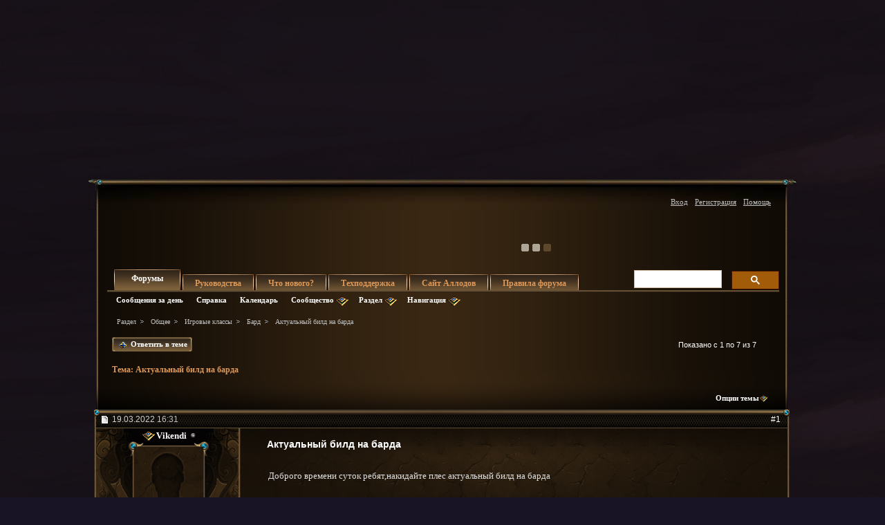

--- FILE ---
content_type: text/html; charset=windows-1251
request_url: https://forum.allods.ru/showthread.php?t=140470&s=b5439b35f31db71c24aa479010c41893?t=140470&s=b5439b35f31db71c24aa479010c41893
body_size: 16320
content:
<!DOCTYPE html>
<html xmlns="http://www.w3.org/1999/xhtml" dir="ltr" lang="ru" id="vbulletin_html">
<head>
	<meta http-equiv="Content-Type" content="text/html; charset=windows-1251" />
<meta id="e_vb_meta_bburl" name="vb_meta_bburl" content="https://forum.allods.ru" />
<base href="https://forum.allods.ru/" /><!--[if IE]></base><![endif]-->
<meta name="generator" content="vBulletin 4.0.0 Release Candidate 4" />
<style>
    html, body, iframe {background-color: transparent}
</style>


    

<!-- Global site tag (gtag.js) - Google Analytics -->
<script>
(function(w,d,s,l,i){w[l]=w[l]||[];w[l].push(
	{'gtm.start': new Date().getTime(),event:'gtm.js'}
);var f=d.getElementsByTagName(s)[0],
	j=d.createElement(s),dl=l!='dataLayer'?'&l='+l:'';j.async=true;j.src=
	'https://www.googletagmanager.com/gtm.js?id='+i+dl;f.parentNode.insertBefore(j,f);
})(window,document,'script','dataLayer','GTM-KBNHV7J');
</script>

<!-- Yandex.Metrika counter -->
<script type="text/javascript" >
   (function(m,e,t,r,i,k,a){m[i]=m[i]||function(){(m[i].a=m[i].a||[]).push(arguments)};
   m[i].l=1*new Date();
   for (var j = 0; j < document.scripts.length; j++) {if (document.scripts[j].src === r) { return; }}
   k=e.createElement(t),a=e.getElementsByTagName(t)[0],k.async=1,k.src=r,a.parentNode.insertBefore(k,a)})
   (window, document, "script", "https://mc.yandex.ru/metrika/tag.js", "ym");

   ym(97354216, "init", {
        clickmap:true,
        trackLinks:true,
        accurateTrackBounce:true
   });
</script>
<noscript><div><img src="https://mc.yandex.ru/watch/97354216" style="position:absolute; left:-9999px;" alt="" /></div></noscript>
<!-- /Yandex.Metrika counter -->

<script type="text/javascript" src="clientscript/yui/yuiloader-dom-event/yuiloader-dom-event.js?v=400rc3"></script>
<script type="text/javascript" src="clientscript/yui/connection/connection-min.js?v=400rc3"></script>
<script type="text/javascript">
    <!--
    var SESSIONURL = "s=942bb3436a78ff46802dbb70a9a77eab&";
    var SECURITYTOKEN = "guest";
    var IMGDIR_MISC = "images/misc";
    var IMGDIR_BUTTON = "images/buttons";
    var vb_disable_ajax = parseInt("0", 10);
    var SIMPLEVERSION = "400rc3";
    var BBURL = "https://forum.allods.ru";
    // -->
</script>
<script type="text/javascript" src="https://forum.allods.ru/clientscript/vbulletin-core.js?v=400rc3"></script>



<link rel="stylesheet" type="text/css" href="clientscript/yui/reset-fonts/reset-fonts.css" />
<link rel="stylesheet" type="text/css" href="css.php?styleid=6&amp;langid=2&amp;d=1733321488&amp;td=ltr&amp;sheet=vbulletin.css,popupmenu.css,vbulletin-chrome.css,components.css,vbulletin-formcontrols.css" />


<!--[if lte IE 7]>
<link rel="stylesheet" type="text/css" href="https://forum.allods.ru/files/css/style4ie.css" />
<![endif]-->

<!--[if lte IE 8]>
<link rel="stylesheet" type="text/css" href="https://forum.allods.ru/files/css/style4ie8.css" />
<![endif]-->


<!--[if IE 6]>
<script type="text/javascript" src="https://forum.allods.ru/files/js/ie6fix.js"></script>
<script type="text/javascript">
    DD_belatedPNG.fix('.png24');
</script>
<![endif]-->

<link rel="stylesheet" type="text/css" href="https://forum.allods.ru/files/css/style60.css" />


<script type="text/javascript" src="https://forum.allods.ru/clientscript/jquery-1.11.1.min.js"></script>
<script type="text/javascript" src="https://forum.allods.ru/clientscript/jquery-migrate-1.2.1.min.js"></script>

<script type="text/javascript" src="https://allods.ru/static/js/slider_script.js"></script>

<script type="text/javascript" src="https://forum.allods.ru/files/js/pref_slider.js"></script>

<script type="text/javascript" src="https://forum.allods.ru/clientscript/bootstrap.min.js"></script>


<script>
	window.__GEMS = {
		"auth": 0,
		"lang": "ru_RU",
		"no_menu": true,
		"client_id": "allods.ru",
		"gc_id" : "0.359",
		"gc_download_url" : "https://static.gc.vkplay.ru/AllodsLoader.exe",
	};
</script>
<script src="/clientscript/client.js"></script>
<script src="/clientscript/client-sezam.js?2"></script>


<script language="javascript">

    ////////////////////////////////////////////////////////////////////////////////////////////////////////////////////////
    // Обработка состояния чекбокса
    function doCheckbox(elem) {
        // Чекбокс должен быть внутри DIV'а и иметь стиль 'boxCheckbox'
        if (elem.className=='boxCheckbox' && elem.parentNode.tagName.toLowerCase()=='div') {
            elem.parentNode.className='box'+(elem.checked?'Checked':'Unchecked');
        }
    }
    // Корректировка стилей под разные браузеры
    var css=document.styleSheets[0];
    try {
        css.addRule('.boxCheckbox', 'filter: progid:DXImageTransform.Microsoft.Alpha(opacity=0);');
    }
    catch(e) {
        //css.insertRule('.boxCheckbox { -moz-opacity: 0; -khtml-opacity: 0; }', css.cssRules.length);
        var stl = document.createElement('style');
        stl.innerHTML = '.boxCheckbox { -moz-opacity: 0; -khtml-opacity: 0; }';
        document.getElementsByTagName('head')[0].appendChild(stl);
    }
    ////////////////////////////////////////////////////////////////////////////////////////////////////////////////////////


    $(document).ready(function(){

        $("div.content, blockquote").each(function () {
            $(this).html($(this).html().replace(/color="rgb/g, 'style="color:rgb'));
        });

        var link;
        var reg = new RegExp("^((http|https)\://[a-zA-Z0-9\-\.]*vk\.[a-zA-Z]{2,3}(:[a-zA-Z0-9]*)?/?([a-zA-Z0-9\-\._\?\,\'/\\\+&amp;%\$#\=~])*)?$", "i");
        $('#view-aboutme dl.stats dd').each(function() {
            if(reg.test($(this).html())){
                link = $(this).html();
                $(this).html('<a href="' + link + '" target="_blank">'+link+'</a>');
            }

        });

    });
</script>
 
	<meta name="keywords" content="билд,классе,смотрел,после,делал,давали,того,пока,разобрался,увидел,своим,между,который,дали,мало,крайне,посмотрел,различий,когда,думать,читать,смотреть,копировать,имеются,любит,барда,версии,обычно,такие,ними,актуальный,пересел,инженера,думают,умений,люди,читают,описания,именно" />
	<meta name="description" content="Доброго времени суток ребят,накидайте плес актуальный билд на барда" />

	<title>Форум - "Аллоды Онлайн" -  Актуальный билд на барда</title>

	
	<script type="text/javascript" src="clientscript/vbulletin_textedit.js?v=400rc3"></script>
	<script type="text/javascript" src="clientscript/vbulletin_post_loader.js?v=400rc3"></script>
	
	
	
	
	
	
		<script type="text/javascript" src="clientscript/vbulletin_lightbox.js?v=400rc3"></script>
	
	<link rel="stylesheet" type="text/css" href="css.php?styleid=6&amp;langid=2&amp;d=1733321488&amp;td=ltr&amp;sheet=postlist.css,showthread.css,postbit.css,attachment.css,vbulletin-formcontrols.css,editor.css,bbcode.css,lightbox.css" />

</head>

<body>

<div class="bodywrap">

    <div class="layout_repeater">
        <a href="/" name="top"></a>
        <div class="layout">
            <div class="layout_bottom png24"></div>

            <div class="above_body">
                <div id="header" class="floatcontainer doc_header">
                     
                    
                    <a href="https://allods.ru" class="logo"></a>

                    <div id="slider"><!-- BANNERS search string: 321321 -->

                        <a href="https://allods.ru/subscribe.php" class="banner"><img src="//forum.allods.ru/static/img/banners/Forum_Subscription_New.gif"></a><a href="https://allods.ru/referpage.php" class="banner"><img src="//forum.allods.ru/static/img/banners/Forum_Referral_2015.gif"></a><a href="https://allods.ru/news.php?article=8623" class="banner"><img src="//forum.allods.ru/static/img/banners/Forum_Discord.gif"></a>

                    </div>

                    <div id="toplinks" class="toplinks">
                        
                            <ul class="nouser">

<li><a href="https://allods.ru/redirect.php?auth_redirect=http://forum.allods.ru/showthread.php?t=140470&amp;?t=140470&amp;" class="js-auth-sezam">Вход</a></li>

                                
                                    <li><a href="https://allods.ru/account.php" rel="nofollow">Регистрация</a></li>
                                
                                <li><a rel="help" href="faq.php?s=942bb3436a78ff46802dbb70a9a77eab">Помощь</a></li>
                            </ul>

            
        </div>
        <div class="ad_global_header">
             
             
        </div>
        <hr />
         
    </div> 
<div id="navbar" class="navbar">

	<ul id="navtabs" class="navtabs floatcontainer">
		
		
			<li class="selected"><span><a class="navtab" href="index.php?s=942bb3436a78ff46802dbb70a9a77eab">Форумы</a></span>
				<ul class="floatcontainer">
					
					
						
						<li><a href="search.php?s=942bb3436a78ff46802dbb70a9a77eab&amp;do=getdaily&amp;contenttype=vBForum_Post">Сообщения за день</a></li>
						
					
					
					
					
					<li><a rel="help" href="faq.php?s=942bb3436a78ff46802dbb70a9a77eab">Справка</a></li>
					
					<li><a href="calendar.php?s=942bb3436a78ff46802dbb70a9a77eab">Календарь</a></li>
					

					<li class="popupmenu">
						<a href="javascript://" class="popupctrl png24">Сообщество</a>
						<ul class="popupbody popuphover">
							
							
							
							
							
							
						</ul>
					</li>
					
					<li class="popupmenu">
						<a href="javascript://" class="popupctrl png24">Раздел</a>
						<ul class="popupbody popuphover">
							<li>
								<a href="forumdisplay.php?s=942bb3436a78ff46802dbb70a9a77eab&amp;do=markread">Все разделы прочитаны</a>
							</li>
                                                        
						</ul>
					</li>
					<li class="popupmenu">
						<a href="javascript://" class="popupctrl png24">Навигация</a>
						<ul class="popupbody popuphover">
							
							
							<li><a href="showgroups.php?s=942bb3436a78ff46802dbb70a9a77eab" rel="nofollow">
		
			Руководство форума
		
	</a></li>
							
							
							
							
							
							
						</ul>
					</li>
					
				</ul>

			</li>
		
		
		
			<li><span><a class="navtab" href="/showthread.php?t=47788">Руководства</a></span></li>
		
		
			<li><span><a class="navtab" href="search.php?s=942bb3436a78ff46802dbb70a9a77eab&amp;do=getdaily&amp;contenttype=vBForum_Post">Что нового?</a></span></li>
		
		
		<li><span><a class="navtab" href="https://support.astrum.top/ao_ru">Техподдержка</a></span></li>
		<li><span><a class="navtab" href="https://allods.ru">Сайт Аллодов</a></span></li>

		
			<li><span><a class="navtab" href="/faq.php?faq=vb_faq">Правила форума</a></span></li>
		
	</ul>

	
	<div id="globalsearch" class="globalsearch">

<!-- <script>
  (function() {
    var cx = '015027869693654081239:e01iz7jmvh0';
    var gcse = document.createElement('script');
    gcse.type = 'text/javascript';
    gcse.async = true;
    gcse.src = 'https://cse.google.com/cse.js?cx=' + cx;
    var s = document.getElementsByTagName('script')[0];
    s.parentNode.insertBefore(gcse, s);
  })();
</script>
<gcse:search></gcse:search> -->
<script async src="https://cse.google.com/cse.js?cx=072b45830c0124163">
</script>
<div class="gcse-search"></div>

		<!--<form action="search.php?do=process" method="post" id="navbar_search" class="navbar_search">
			<input type="hidden" name="s" value="s=942bb3436a78ff46802dbb70a9a77eab&amp;" />
			<input type="hidden" name="securitytoken" value="guest" />
			<input type="hidden" name="do" value="process" />





<span class="textboxcontainer popupmenu">
				<span class="popupctrl1"><input type="text" value="" name="query" class="textbox" tabindex="99"/></span>
				<ul id="navbar_search_options" class="popupbody popuphover">
					<li>
						<label for="cb_navsearch_titleonly"><input id="cb_navsearch_titleonly" type="checkbox" name="titleonly" value="1" /> Искать только в заголовках</label>
					</li>
					<li>
						<label for="cb_navsearch_showposts"><input id="cb_navsearch_showposts" type="checkbox" name="showposts" value="1"  checked />Результаты в виде сообщений</label>
					</li>
				</ul>
			</span>







			<span class="buttoncontainer"><span><input type="image" class="searchbutton" src="/files/images/global_search.gif" name="submit" onclick="document.getElementById('navbar_search').submit;" /></span></span>
		</form>
		<ul class="navbar_advanced_search">
			<li><a href="search.php?s=942bb3436a78ff46802dbb70a9a77eab">Расширенный поиск</a></li>
		</ul>-->
	</div>
	
</div>
</div><!-- closing div for above_body -->

<div class="body_wrapper">
<div id="breadcrumb" class="breadcrumb">
	<ul class="floatcontainer">
		<li class="navbithome"><a href="index.php?s=942bb3436a78ff46802dbb70a9a77eab" ></a></li>

		
	<li class="navbit"><a href="index.php?s=942bb3436a78ff46802dbb70a9a77eab">Раздел</a></li>
 
	<li class="navbit"><a href="forumdisplay.php?f=648&amp;s=942bb3436a78ff46802dbb70a9a77eab">Общее</a></li>
 
	<li class="navbit"><a href="forumdisplay.php?f=183&amp;s=942bb3436a78ff46802dbb70a9a77eab">Игровые классы</a></li>
 
	<li class="navbit"><a href="forumdisplay.php?f=387&amp;s=942bb3436a78ff46802dbb70a9a77eab">Бард</a></li>
 
		
	<li class="navbit lastnavbit"><span> Актуальный билд на барда</span></li>
 
	</ul>
	<hr />
</div>

 
 


	<form action="profile.php?do=dismissnotice" method="post" id="notices" class="notices">
		<input type="hidden" name="do" value="dismissnotice" />
		<input type="hidden" name="s" value="s=942bb3436a78ff46802dbb70a9a77eab&amp;" />
		<input type="hidden" name="securitytoken" value="guest" />
		<input type="hidden" id="dismiss_notice_hidden" name="dismiss_noticeid" value="" />
		<input type="hidden" name="url" value="" />
		
<!--
<ol>
			<li class="restore" id="navbar_notice_10">
	
	<center><span style='font-weight:bold;color:red'><a href="http://forum.allods.ru/faq.php?faq=vb_faq#faq_forum_regulations">Правила форума</a></span></center>
</li> <li class="restore" id="navbar_notice_3">
	
	<center>После регистрации рекомендуется ознакомиться с Правилами форума и прочитать уже существующие темы.<br>
Для того, чтобы создать тему необходимо иметь 20 сообщений на счетчике.<br>
Не рекомендуется флудить и оффтопить для "накрутки" счетчика - это чревато временным отлучением от форума.</center>
</li> <li class="restore" id="navbar_notice_25">
	
	Если это ваш первый визит, рекомендуем почитать <a href="faq.php?s=942bb3436a78ff46802dbb70a9a77eab&amp;" target="_blank"><strong>справку</strong></a> по форуму.
Для размещения своих сообщений необходимо <a href="register.php?s=942bb3436a78ff46802dbb70a9a77eab&amp;" rel="nofollow"  target="_blank"><strong>зарегистрироваться</strong></a>.
Для просмотра сообщений выберите раздел.
</li> 
		</ol>-->
	</form>
 



	<div id="above_postlist" class="above_postlist">
		
			<a href="newreply.php?s=942bb3436a78ff46802dbb70a9a77eab&amp;p=7529279&amp;noquote=1" 
class="newcontent_textcontrol" id="newreplylink_top"><em></em><span>&nbsp;&nbsp;&nbsp;&nbsp;</span> Ответить в теме</a>
			<img style="display:none" id="progress_newreplylink_top" src="images/misc/progress.gif"  alt="" />
		

		<div id="pagination_top" class="pagination_top">
		
			<div id="postpagestats_above" class="postpagestats">
				Показано с 1 по 7 из 7
			</div>
		</div>
	</div>
<div id="pagetitle" class="pagetitle">
	<h1>Тема: <span class="threadtitle"><a href="showthread.php?t=140470&amp;?t=140470&amp;" title="Перезагрузить страницу">Актуальный билд на барда</a></span></h1>
</div>
	<div id="thread_controls" class="thread_controls">
		<div>
		<ul id="postlist_popups" class="postlist_popups popupgroup">
<li class="popupmenu"><h6><a style='color:#FF671C; font-weight:bold; line-height:16px; padding-right:15px;' href="javascript:;"></a></h6></li>
			
			<li class="popupmenu nohovermenu" id="threadtools">
				<h6><a class="popupctrl" href="javascript://">Опции темы</a></h6>
				<ul class="popupbody popuphover">
					<li><a href="printthread.php?s=942bb3436a78ff46802dbb70a9a77eab&amp;t=140470&amp;pp=40&amp;page=1" accesskey="3" 
						rel="nofollow">Версия для печати</a></li>
					<li><a href="sendmessage.php?s=942bb3436a78ff46802dbb70a9a77eab&amp;do=sendtofriend&amp;t=140470"
						rel="nofollow">Отправить по электронной почте</a></li>
					<li>
						
							<a href="subscription.php?s=942bb3436a78ff46802dbb70a9a77eab&amp;do=addsubscription&amp;t=140470" 
								rel="nofollow">Подписаться на эту тему</a>
											
					</li>
					
				</ul>
			</li>

			

			

			

			

			
		</ul>
		</div>
	</div>

<div id="postlist" class="postlist">
        <div class="top_shadow"></div>

	

	
		<ol id="posts" class="posts" start="1">
			
<li class="postbitlegacy postbitim" id="post_7514224">

<!-- see bottom of postbit.css for .userinfo .popupmenu styles -->
<div class="posthead">
    <label for="post_imod_checkbox_7514224">
			<span class="postdate old">
				
                    <span class="date">19.03.2022&nbsp;<span class="time">16:31</span></span>
                
			</span>
    </label>
		<span class="nodecontrols">
		
            <a name="post7514224" href="showthread.php?t=140470&amp;s=942bb3436a78ff46802dbb70a9a77eab&amp;p=7514224&amp;viewfull=1#post7514224" class="postcounter">#1</a>
        
		
		</span>
</div>
<div class="postdetails">
<div class="postdetails_top">
    <div class="userinfo">
        <div class="username_container">
            
                <div class="popupmenu memberaction">
	<a class="username offline popupctrl" href="member.php?u=1316276&amp;s=942bb3436a78ff46802dbb70a9a77eab" title="Vikendi сейчас offline."><strong>Vikendi</strong></a>
	<ul class="popupbody popuphover memberaction_body">
		<li class="left">
			<a href="member.php?u=1316276&amp;s=942bb3436a78ff46802dbb70a9a77eab">
				<img src="images/site_icons/profile.png" alt="" />
				Просмотр профиля
			</a>
		</li>
		
		<li class="right">
			<a href="search.php?s=942bb3436a78ff46802dbb70a9a77eab&amp;do=finduser&amp;userid=1316276&amp;contenttype=vBForum_Post&amp;showposts=1" rel='nofollow'>
				<img src="images/site_icons/forum.png" alt="" />
				Посты на форуме
			</a>
		</li>
		
		
		<li class="left">
			<a href="private.php?s=942bb3436a78ff46802dbb70a9a77eab&amp;do=newpm&amp;u=1316276" rel='nofollow'>
				<img src="images/site_icons/message.png" alt="" />
				Личное сообщение
			</a>
		</li>
		

		
		
		

		

		

		
		
	</ul>
</div>
 
                <img class="inlineimg onlinestatus" src="images/statusicon/user-offline.png" alt="Vikendi вне форума" border="0" />

 
                
        </div>

        <div class="sub_post_avatar">
            
                <a class="postuseravatar" href="member.php?u=1316276&amp;s=942bb3436a78ff46802dbb70a9a77eab" title="Vikendi вне форума">
                    <img src="images/misc/unknown.gif" alt="Аватар для Vikendi" />
                </a>
            
        </div>



<span class="usertitle">
				Бродяга
			</span>
        
        
        
            <span class="postbit_reputation" id="repdisplay_7514224_1316276"><img class="repimg" src="images/reputation/reputation_pos.png" alt="Vikendi печально известен в этих местах" /> </span>
        


        
            <hr />
            <dl class="userinfo_extra">
                <dt>Регистрация</dt> <dd>14.03.2022</dd>
                
                
                <dt>Сообщений</dt> <dd>1</dd>
                
            </dl>
            
                <dl class="user_rep">
                    
                    
                        
                            <dt>Репутация</dt>
                            <dd id="reppower_7514224_1316276">10</dd>
                        
                    
                </dl>
            
            
            <div class="imlinks">
                     
            </div>
        
    </div>

    <style type="text/css">

        .layout .postbitlegacy .postbody.bluepost {
            padding-top:16px;
        }

        .layout .postbitlegacy .postbody.bluepost .postrow {
            background:url(/files/images/a_middle.png) repeat-y 0 0;
            margin:40px 16px 40px 26px;
            padding:0;
            position:relative;
        }

        .layout .postbitlegacy .postbody.bluepost .postrow .tp{
            background:url(/files/images/a_top.png) no-repeat 0 0;
            height:62px;
            position:absolute;
            top:-45px;
            width:100%
        }

        .layout .postbitlegacy .postbody.bluepost .postrow .btm{
            background:url(/files/images/a_bottom.png) no-repeat -1px 0;
            height:61px;
            position:absolute;
            bottom:-30px;
            width:100%
        }

        .layout .postbitlegacy .postbody.bluepost .postrow .content {
            padding-top:10px;
            padding-bottom:31px;
            padding-left:20px;
            color:#5F0710;
        }

        .layout .postbitlegacy .postbody.bluepost .title.icon,
        .layout .postbitlegacy .postbody.bluepost .title  {
            color:#bf0000;
        }

        .layout .postbitlegacy .postbody.bluepost .postrow .content .bbcode_quote .quote_container {
            color:#ccc;
        }

        .layout .postbitlegacy .postbody.bluepost .postrow a {
            color:#355Cb0;
        }

        .layout .postbitlegacy .postbody.bluepost .postrow a:hover {
            color:#456Cс0;
        }


    </style>


    <div class="postbody">
    <div class="postrow">

    

    
        <h2 class="title icon icon0">
            Актуальный билд на барда
        </h2>
    
    
         
         
    
    
    <div class="content">
    <div id="post_message_7514224">
        <blockquote class="postcontent restore ">

            Доброго времени суток ребят,накидайте плес актуальный билд на барда

        </blockquote>
    </div>

    
</div>




</div>


<div class="cleardiv"></div>
</div>
</div>
<div class="postfoot">
    <!-- <div class="postfoot_container"> -->
    <div class="textcontrols">
				<span class="postcontrols">
					<img style="display:none" id="progress_7514224" src="images/misc/progress.gif" alt="" />
					
					
					
                        <a id="qrwq_7514224" class="newreply" href="newreply.php?s=942bb3436a78ff46802dbb70a9a77eab&amp;do=newreply&amp;p=7514224" rel="nofollow"><span class="right_but"><em></em><!--<img id="quoteimg_7514224" src="images/buttons/trans_40b.png" alt="Ответить с цитированием" />--> Ответить с цитированием</span></a>

                    
					
				</span>
				<span class="postlinking">
					
                        
                    

					
					
					

					
					

					
					
					
					
					
				</span>
        <!-- </div> -->
    </div>
</div>
</div>

<hr />
</li>

   
<li class="postbitlegacy postbitim" id="post_7519264">

<!-- see bottom of postbit.css for .userinfo .popupmenu styles -->
<div class="posthead">
    <label for="post_imod_checkbox_7519264">
			<span class="postdate old">
				
                    <span class="date">05.04.2022&nbsp;<span class="time">00:58</span></span>
                
			</span>
    </label>
		<span class="nodecontrols">
		
            <a name="post7519264" href="showthread.php?t=140470&amp;s=942bb3436a78ff46802dbb70a9a77eab&amp;p=7519264&amp;viewfull=1#post7519264" class="postcounter">#2</a>
        
		
		</span>
</div>
<div class="postdetails">
<div class="postdetails_top">
    <div class="userinfo">
        <div class="username_container">
            
                <div class="popupmenu memberaction">
	<a class="username offline popupctrl" href="member.php?u=719742&amp;s=942bb3436a78ff46802dbb70a9a77eab" title="KENL7 сейчас offline."><strong>KENL7</strong></a>
	<ul class="popupbody popuphover memberaction_body">
		<li class="left">
			<a href="member.php?u=719742&amp;s=942bb3436a78ff46802dbb70a9a77eab">
				<img src="images/site_icons/profile.png" alt="" />
				Просмотр профиля
			</a>
		</li>
		
		<li class="right">
			<a href="search.php?s=942bb3436a78ff46802dbb70a9a77eab&amp;do=finduser&amp;userid=719742&amp;contenttype=vBForum_Post&amp;showposts=1" rel='nofollow'>
				<img src="images/site_icons/forum.png" alt="" />
				Посты на форуме
			</a>
		</li>
		
		
		<li class="left">
			<a href="private.php?s=942bb3436a78ff46802dbb70a9a77eab&amp;do=newpm&amp;u=719742" rel='nofollow'>
				<img src="images/site_icons/message.png" alt="" />
				Личное сообщение
			</a>
		</li>
		

		
		
		

		

		

		
		
	</ul>
</div>
 
                <img class="inlineimg onlinestatus" src="images/statusicon/user-offline.png" alt="KENL7 вне форума" border="0" />

 
                
        </div>

        <div class="sub_post_avatar">
            
                <a class="postuseravatar" href="member.php?u=719742&amp;s=942bb3436a78ff46802dbb70a9a77eab" title="KENL7 вне форума">
                    <img src="images/misc/unknown.gif" alt="Аватар для KENL7" />
                </a>
            
        </div>



<span class="usertitle">
				Бродяга
			</span>
        
        
        
            <span class="postbit_reputation" id="repdisplay_7519264_719742"><img class="repimg" src="images/reputation/reputation_pos.png" alt="KENL7 на пути к лучшему" /> </span>
        


        
            <hr />
            <dl class="userinfo_extra">
                <dt>Регистрация</dt> <dd>17.12.2013</dd>
                
                
                <dt>Сообщений</dt> <dd>3</dd>
                
            </dl>
            
                <dl class="user_rep">
                    
                    
                        
                            <dt>Репутация</dt>
                            <dd id="reppower_7519264_719742">10</dd>
                        
                    
                </dl>
            
            
            <div class="imlinks">
                     
            </div>
        
    </div>

    <style type="text/css">

        .layout .postbitlegacy .postbody.bluepost {
            padding-top:16px;
        }

        .layout .postbitlegacy .postbody.bluepost .postrow {
            background:url(/files/images/a_middle.png) repeat-y 0 0;
            margin:40px 16px 40px 26px;
            padding:0;
            position:relative;
        }

        .layout .postbitlegacy .postbody.bluepost .postrow .tp{
            background:url(/files/images/a_top.png) no-repeat 0 0;
            height:62px;
            position:absolute;
            top:-45px;
            width:100%
        }

        .layout .postbitlegacy .postbody.bluepost .postrow .btm{
            background:url(/files/images/a_bottom.png) no-repeat -1px 0;
            height:61px;
            position:absolute;
            bottom:-30px;
            width:100%
        }

        .layout .postbitlegacy .postbody.bluepost .postrow .content {
            padding-top:10px;
            padding-bottom:31px;
            padding-left:20px;
            color:#5F0710;
        }

        .layout .postbitlegacy .postbody.bluepost .title.icon,
        .layout .postbitlegacy .postbody.bluepost .title  {
            color:#bf0000;
        }

        .layout .postbitlegacy .postbody.bluepost .postrow .content .bbcode_quote .quote_container {
            color:#ccc;
        }

        .layout .postbitlegacy .postbody.bluepost .postrow a {
            color:#355Cb0;
        }

        .layout .postbitlegacy .postbody.bluepost .postrow a:hover {
            color:#456Cс0;
        }


    </style>


    <div class="postbody">
    <div class="postrow">

    

    
    
    
    <div class="content">
    <div id="post_message_7519264">
        <blockquote class="postcontent restore ">

            Тоже хотелось бы увидеть

        </blockquote>
    </div>

    
</div>




</div>


<div class="cleardiv"></div>
</div>
</div>
<div class="postfoot">
    <!-- <div class="postfoot_container"> -->
    <div class="textcontrols">
				<span class="postcontrols">
					<img style="display:none" id="progress_7519264" src="images/misc/progress.gif" alt="" />
					
					
					
                        <a id="qrwq_7519264" class="newreply" href="newreply.php?s=942bb3436a78ff46802dbb70a9a77eab&amp;do=newreply&amp;p=7519264" rel="nofollow"><span class="right_but"><em></em><!--<img id="quoteimg_7519264" src="images/buttons/trans_40b.png" alt="Ответить с цитированием" />--> Ответить с цитированием</span></a>

                    
					
				</span>
				<span class="postlinking">
					
                        
                    

					
					
					

					
					

					
					
					
					
					
				</span>
        <!-- </div> -->
    </div>
</div>
</div>

<hr />
</li>

  
<li class="postbitlegacy postbitim" id="post_7527907">

<!-- see bottom of postbit.css for .userinfo .popupmenu styles -->
<div class="posthead">
    <label for="post_imod_checkbox_7527907">
			<span class="postdate old">
				
                    <span class="date">27.04.2022&nbsp;<span class="time">09:32</span></span>
                
			</span>
    </label>
		<span class="nodecontrols">
		
            <a name="post7527907" href="showthread.php?t=140470&amp;s=942bb3436a78ff46802dbb70a9a77eab&amp;p=7527907&amp;viewfull=1#post7527907" class="postcounter">#3</a>
        
		
		</span>
</div>
<div class="postdetails">
<div class="postdetails_top">
    <div class="userinfo">
        <div class="username_container">
            
                <div class="popupmenu memberaction">
	<a class="username offline popupctrl" href="member.php?u=1303065&amp;s=942bb3436a78ff46802dbb70a9a77eab" title="d_62b99c4701184 сейчас offline."><strong>d_62b99c4701184</strong></a>
	<ul class="popupbody popuphover memberaction_body">
		<li class="left">
			<a href="member.php?u=1303065&amp;s=942bb3436a78ff46802dbb70a9a77eab">
				<img src="images/site_icons/profile.png" alt="" />
				Просмотр профиля
			</a>
		</li>
		
		<li class="right">
			<a href="search.php?s=942bb3436a78ff46802dbb70a9a77eab&amp;do=finduser&amp;userid=1303065&amp;contenttype=vBForum_Post&amp;showposts=1" rel='nofollow'>
				<img src="images/site_icons/forum.png" alt="" />
				Посты на форуме
			</a>
		</li>
		
		
		<li class="left">
			<a href="private.php?s=942bb3436a78ff46802dbb70a9a77eab&amp;do=newpm&amp;u=1303065" rel='nofollow'>
				<img src="images/site_icons/message.png" alt="" />
				Личное сообщение
			</a>
		</li>
		

		
		
		

		

		

		
		
	</ul>
</div>
 
                <img class="inlineimg onlinestatus" src="images/statusicon/user-offline.png" alt="d_62b99c4701184 вне форума" border="0" />

 
                
        </div>

        <div class="sub_post_avatar">
            
                <a class="postuseravatar" href="member.php?u=1303065&amp;s=942bb3436a78ff46802dbb70a9a77eab" title="d_62b99c4701184 вне форума">
                    <img src="images/misc/unknown.gif" alt="Аватар для d_62b99c4701184" />
                </a>
            
        </div>



<span class="usertitle">
				
			</span>
        
        
        
            <span class="postbit_reputation" id="repdisplay_7527907_1303065"><img class="repimg" src="images/reputation/reputation_pos.png" alt="d_62b99c4701184 на пути к лучшему" /> </span>
        


        
            <hr />
            <dl class="userinfo_extra">
                <dt>Регистрация</dt> <dd>15.03.2022</dd>
                
                
                <dt>Сообщений</dt> <dd>47</dd>
                
            </dl>
            
                <dl class="user_rep">
                    
                    
                        
                            <dt>Репутация</dt>
                            <dd id="reppower_7527907_1303065">36</dd>
                        
                    
                </dl>
            
            
            <div class="imlinks">
                     
            </div>
        
    </div>

    <style type="text/css">

        .layout .postbitlegacy .postbody.bluepost {
            padding-top:16px;
        }

        .layout .postbitlegacy .postbody.bluepost .postrow {
            background:url(/files/images/a_middle.png) repeat-y 0 0;
            margin:40px 16px 40px 26px;
            padding:0;
            position:relative;
        }

        .layout .postbitlegacy .postbody.bluepost .postrow .tp{
            background:url(/files/images/a_top.png) no-repeat 0 0;
            height:62px;
            position:absolute;
            top:-45px;
            width:100%
        }

        .layout .postbitlegacy .postbody.bluepost .postrow .btm{
            background:url(/files/images/a_bottom.png) no-repeat -1px 0;
            height:61px;
            position:absolute;
            bottom:-30px;
            width:100%
        }

        .layout .postbitlegacy .postbody.bluepost .postrow .content {
            padding-top:10px;
            padding-bottom:31px;
            padding-left:20px;
            color:#5F0710;
        }

        .layout .postbitlegacy .postbody.bluepost .title.icon,
        .layout .postbitlegacy .postbody.bluepost .title  {
            color:#bf0000;
        }

        .layout .postbitlegacy .postbody.bluepost .postrow .content .bbcode_quote .quote_container {
            color:#ccc;
        }

        .layout .postbitlegacy .postbody.bluepost .postrow a {
            color:#355Cb0;
        }

        .layout .postbitlegacy .postbody.bluepost .postrow a:hover {
            color:#456Cс0;
        }


    </style>


    <div class="postbody">
    <div class="postrow">

    

    
    
    
    <div class="content">
    <div id="post_message_7527907">
        <blockquote class="postcontent restore ">

            Наверное класс настолько сложен и неактуален, что никто не хочет писать гайд.

        </blockquote>
    </div>

    
</div>




</div>


<div class="cleardiv"></div>
</div>
</div>
<div class="postfoot">
    <!-- <div class="postfoot_container"> -->
    <div class="textcontrols">
				<span class="postcontrols">
					<img style="display:none" id="progress_7527907" src="images/misc/progress.gif" alt="" />
					
					
					
                        <a id="qrwq_7527907" class="newreply" href="newreply.php?s=942bb3436a78ff46802dbb70a9a77eab&amp;do=newreply&amp;p=7527907" rel="nofollow"><span class="right_but"><em></em><!--<img id="quoteimg_7527907" src="images/buttons/trans_40b.png" alt="Ответить с цитированием" />--> Ответить с цитированием</span></a>

                    
					
				</span>
				<span class="postlinking">
					
                        
                    

					
					
					

					
					

					
					
					
					
					
				</span>
        <!-- </div> -->
    </div>
</div>
</div>

<hr />
</li>

  
<li class="postbitlegacy postbitim" id="post_7529155">

<!-- see bottom of postbit.css for .userinfo .popupmenu styles -->
<div class="posthead">
    <label for="post_imod_checkbox_7529155">
			<span class="postdate old">
				
                    <span class="date">30.04.2022&nbsp;<span class="time">10:36</span></span>
                
			</span>
    </label>
		<span class="nodecontrols">
		
            <a name="post7529155" href="showthread.php?t=140470&amp;s=942bb3436a78ff46802dbb70a9a77eab&amp;p=7529155&amp;viewfull=1#post7529155" class="postcounter">#4</a>
        
		
		</span>
</div>
<div class="postdetails">
<div class="postdetails_top">
    <div class="userinfo">
        <div class="username_container">
            
                <div class="popupmenu memberaction">
	<a class="username offline popupctrl" href="member.php?u=547714&amp;s=942bb3436a78ff46802dbb70a9a77eab" title="DeathApostol сейчас offline."><strong>DeathApostol</strong></a>
	<ul class="popupbody popuphover memberaction_body">
		<li class="left">
			<a href="member.php?u=547714&amp;s=942bb3436a78ff46802dbb70a9a77eab">
				<img src="images/site_icons/profile.png" alt="" />
				Просмотр профиля
			</a>
		</li>
		
		<li class="right">
			<a href="search.php?s=942bb3436a78ff46802dbb70a9a77eab&amp;do=finduser&amp;userid=547714&amp;contenttype=vBForum_Post&amp;showposts=1" rel='nofollow'>
				<img src="images/site_icons/forum.png" alt="" />
				Посты на форуме
			</a>
		</li>
		
		
		<li class="left">
			<a href="private.php?s=942bb3436a78ff46802dbb70a9a77eab&amp;do=newpm&amp;u=547714" rel='nofollow'>
				<img src="images/site_icons/message.png" alt="" />
				Личное сообщение
			</a>
		</li>
		

		
		
		

		

		

		
		
	</ul>
</div>
 
                <img class="inlineimg onlinestatus" src="images/statusicon/user-offline.png" alt="DeathApostol вне форума" border="0" />

 
                
        </div>

        <div class="sub_post_avatar">
            

                <a class="postuseravatar" href="member.php?u=547714&amp;s=942bb3436a78ff46802dbb70a9a77eab" title="DeathApostol вне форума">
                    <img src="image.php?s=942bb3436a78ff46802dbb70a9a77eab&amp;u=547714&amp;dateline=1320216350" alt="Аватар для DeathApostol" />
                </a>
                
        </div>



<span class="usertitle">
				Поселенец
			</span>
        
        
        
            <span class="postbit_reputation" id="repdisplay_7529155_547714"><img class="repimg" src="images/reputation/reputation_pos.png" alt="DeathApostol на пути к лучшему" /> </span>
        


        
            <hr />
            <dl class="userinfo_extra">
                <dt>Регистрация</dt> <dd>02.11.2011</dd>
                <dt>Адрес</dt> <dd>На берегу моря</dd>
                
                <dt>Сообщений</dt> <dd>29</dd>
                
            </dl>
            
                <dl class="user_rep">
                    
                    
                        
                            <dt>Репутация</dt>
                            <dd id="reppower_7529155_547714">10</dd>
                        
                    
                </dl>
            
            
            <div class="imlinks">
                     
            </div>
        
    </div>

    <style type="text/css">

        .layout .postbitlegacy .postbody.bluepost {
            padding-top:16px;
        }

        .layout .postbitlegacy .postbody.bluepost .postrow {
            background:url(/files/images/a_middle.png) repeat-y 0 0;
            margin:40px 16px 40px 26px;
            padding:0;
            position:relative;
        }

        .layout .postbitlegacy .postbody.bluepost .postrow .tp{
            background:url(/files/images/a_top.png) no-repeat 0 0;
            height:62px;
            position:absolute;
            top:-45px;
            width:100%
        }

        .layout .postbitlegacy .postbody.bluepost .postrow .btm{
            background:url(/files/images/a_bottom.png) no-repeat -1px 0;
            height:61px;
            position:absolute;
            bottom:-30px;
            width:100%
        }

        .layout .postbitlegacy .postbody.bluepost .postrow .content {
            padding-top:10px;
            padding-bottom:31px;
            padding-left:20px;
            color:#5F0710;
        }

        .layout .postbitlegacy .postbody.bluepost .title.icon,
        .layout .postbitlegacy .postbody.bluepost .title  {
            color:#bf0000;
        }

        .layout .postbitlegacy .postbody.bluepost .postrow .content .bbcode_quote .quote_container {
            color:#ccc;
        }

        .layout .postbitlegacy .postbody.bluepost .postrow a {
            color:#355Cb0;
        }

        .layout .postbitlegacy .postbody.bluepost .postrow a:hover {
            color:#456Cс0;
        }


    </style>


    <div class="postbody">
    <div class="postrow has_after_content">

    

    
    
    
    <div class="content">
    <div id="post_message_7529155">
        <blockquote class="postcontent restore ">

            Гайдов на барда как и на любой другой класс можно найти в ютубе!

        </blockquote>
    </div>

    
</div>




</div>


    <div class="after_content">
        
        
        
            <blockquote class="signature restore"><div class="signaturecontainer"><a href="//allods.ru/static/landing_page3/?source=ub&amp;refid=175539"><img src="//allods.ru/userbar/h/349f83dd959de555b4e6b46e36a0ce60/46486056f876d779eb4382df88406ff7/bar.jpg" width="470" height="80" /></a><a href="//allods.ru/static/landing_page3/?source=ub&amp;refid=175539"><img src="//allods.ru/userbar/h/d636406e681e0809e070b02f70f73d47/f773306660dca664eb4382df88406ff7/bar.jpg" width="470" height="80" /></a><a href="//allods.ru/static/landing_page3/?source=ub&amp;refid=175539"><img src="//allods.ru/userbar/h/18b349595316f966752dcd1468e228aa/ba4aa757ff9393d4f9b2ce817fd26936/bar.jpg" width="470" height="80" /></a><br />
<font color="red">9.9.9\8.9.8 V</font></div></blockquote>
            
        
        
    </div>

<div class="cleardiv"></div>
</div>
</div>
<div class="postfoot">
    <!-- <div class="postfoot_container"> -->
    <div class="textcontrols">
				<span class="postcontrols">
					<img style="display:none" id="progress_7529155" src="images/misc/progress.gif" alt="" />
					
					
					
                        <a id="qrwq_7529155" class="newreply" href="newreply.php?s=942bb3436a78ff46802dbb70a9a77eab&amp;do=newreply&amp;p=7529155" rel="nofollow"><span class="right_but"><em></em><!--<img id="quoteimg_7529155" src="images/buttons/trans_40b.png" alt="Ответить с цитированием" />--> Ответить с цитированием</span></a>

                    
					
				</span>
				<span class="postlinking">
					
                        
                    

					
					
					

					
					

					
					
					
					
					
				</span>
        <!-- </div> -->
    </div>
</div>
</div>

<hr />
</li>

  
<li class="postbitlegacy postbitim" id="post_7529195">

<!-- see bottom of postbit.css for .userinfo .popupmenu styles -->
<div class="posthead">
    <label for="post_imod_checkbox_7529195">
			<span class="postdate old">
				
                    <span class="date">30.04.2022&nbsp;<span class="time">14:30</span></span>
                
			</span>
    </label>
		<span class="nodecontrols">
		
            <a name="post7529195" href="showthread.php?t=140470&amp;s=942bb3436a78ff46802dbb70a9a77eab&amp;p=7529195&amp;viewfull=1#post7529195" class="postcounter">#5</a>
        
		
		</span>
</div>
<div class="postdetails">
<div class="postdetails_top">
    <div class="userinfo">
        <div class="username_container">
            
                <div class="popupmenu memberaction">
	<a class="username offline popupctrl" href="member.php?u=718197&amp;s=942bb3436a78ff46802dbb70a9a77eab" title="Aberon82 сейчас offline."><strong>Aberon82</strong></a>
	<ul class="popupbody popuphover memberaction_body">
		<li class="left">
			<a href="member.php?u=718197&amp;s=942bb3436a78ff46802dbb70a9a77eab">
				<img src="images/site_icons/profile.png" alt="" />
				Просмотр профиля
			</a>
		</li>
		
		<li class="right">
			<a href="search.php?s=942bb3436a78ff46802dbb70a9a77eab&amp;do=finduser&amp;userid=718197&amp;contenttype=vBForum_Post&amp;showposts=1" rel='nofollow'>
				<img src="images/site_icons/forum.png" alt="" />
				Посты на форуме
			</a>
		</li>
		
		
		<li class="left">
			<a href="private.php?s=942bb3436a78ff46802dbb70a9a77eab&amp;do=newpm&amp;u=718197" rel='nofollow'>
				<img src="images/site_icons/message.png" alt="" />
				Личное сообщение
			</a>
		</li>
		

		
		
		

		

		

		
		
	</ul>
</div>
 
                <img class="inlineimg onlinestatus" src="images/statusicon/user-offline.png" alt="Aberon82 вне форума" border="0" />

 
                
        </div>

        <div class="sub_post_avatar">
            
                <a class="postuseravatar" href="member.php?u=718197&amp;s=942bb3436a78ff46802dbb70a9a77eab" title="Aberon82 вне форума">
                    <img src="images/misc/unknown.gif" alt="Аватар для Aberon82" />
                </a>
            
        </div>



<span class="usertitle">
				Генерал
			</span>
        
        
        
            <span class="postbit_reputation" id="repdisplay_7529195_718197"><img class="repimg" src="images/reputation/reputation_pos.png" alt="Aberon82 имеет безупречную репутацию" /> <img class="repimg" src="images/reputation/reputation_pos.png" alt="Aberon82 имеет безупречную репутацию" /> <img class="repimg" src="images/reputation/reputation_pos.png" alt="Aberon82 имеет безупречную репутацию" /> <img class="repimg" src="images/reputation/reputation_pos.png" alt="Aberon82 имеет безупречную репутацию" /> <img class="repimg" src="images/reputation/reputation_pos.png" alt="Aberon82 имеет безупречную репутацию" /> <img class="repimg" src="images/reputation/reputation_highpos.png" alt="Aberon82 имеет безупречную репутацию" /> <img class="repimg" src="images/reputation/reputation_highpos.png" alt="Aberon82 имеет безупречную репутацию" /> <img class="repimg" src="images/reputation/reputation_highpos.png" alt="Aberon82 имеет безупречную репутацию" /> <img class="repimg" src="images/reputation/reputation_highpos.png" alt="Aberon82 имеет безупречную репутацию" /> <img class="repimg" src="images/reputation/reputation_highpos.png" alt="Aberon82 имеет безупречную репутацию" /> <img class="repimg" src="images/reputation/reputation_highpos.png" alt="Aberon82 имеет безупречную репутацию" /> </span>
        


        
            <hr />
            <dl class="userinfo_extra">
                <dt>Регистрация</dt> <dd>12.12.2013</dd>
                
                
                <dt>Сообщений</dt> <dd>3,274</dd>
                
            </dl>
            
                <dl class="user_rep">
                    
                    
                        
                            <dt>Репутация</dt>
                            <dd id="reppower_7529195_718197">26697</dd>
                        
                    
                </dl>
            
            
            <div class="imlinks">
                     
            </div>
        
    </div>

    <style type="text/css">

        .layout .postbitlegacy .postbody.bluepost {
            padding-top:16px;
        }

        .layout .postbitlegacy .postbody.bluepost .postrow {
            background:url(/files/images/a_middle.png) repeat-y 0 0;
            margin:40px 16px 40px 26px;
            padding:0;
            position:relative;
        }

        .layout .postbitlegacy .postbody.bluepost .postrow .tp{
            background:url(/files/images/a_top.png) no-repeat 0 0;
            height:62px;
            position:absolute;
            top:-45px;
            width:100%
        }

        .layout .postbitlegacy .postbody.bluepost .postrow .btm{
            background:url(/files/images/a_bottom.png) no-repeat -1px 0;
            height:61px;
            position:absolute;
            bottom:-30px;
            width:100%
        }

        .layout .postbitlegacy .postbody.bluepost .postrow .content {
            padding-top:10px;
            padding-bottom:31px;
            padding-left:20px;
            color:#5F0710;
        }

        .layout .postbitlegacy .postbody.bluepost .title.icon,
        .layout .postbitlegacy .postbody.bluepost .title  {
            color:#bf0000;
        }

        .layout .postbitlegacy .postbody.bluepost .postrow .content .bbcode_quote .quote_container {
            color:#ccc;
        }

        .layout .postbitlegacy .postbody.bluepost .postrow a {
            color:#355Cb0;
        }

        .layout .postbitlegacy .postbody.bluepost .postrow a:hover {
            color:#456Cс0;
        }


    </style>


    <div class="postbody">
    <div class="postrow has_after_content">

    

    
    
    
    <div class="content">
    <div id="post_message_7529195">
        <blockquote class="postcontent restore ">

            <div class="bbcode_container">
	<div class="bbcode_quote">
		<div class="quote_container">
			<div class="bbcode_quote_container"></div>
			
				<div class="bbcode_postedby">
					<img src="images/misc/quote_icon.png" class="png24" alt="Цитата" /> Сообщение от <strong>DeathApostol</strong>
					<a href="showthread.php?s=942bb3436a78ff46802dbb70a9a77eab&amp;p=7529155&amp;viewfull=1#post7529155" rel="nofollow"><img class="inlineimg" src="images/buttons/viewpost-right.png" alt="Посмотреть сообщение" /></a>
				</div>
				<div class="message">Гайдов на барда как и на любой другой класс можно найти в ютубе!</div>
			
		</div>
	</div>
</div> А версии для тех кто любит читать и думать, а не смотреть и копировать имеются?

        </blockquote>
    </div>

    
</div>




</div>


    <div class="after_content">
        
        
        
            <blockquote class="signature restore"><div class="signaturecontainer"><a href="//allods.ru/static/landing_page3/?source=ub&amp;refid=943238"><img src="//allods.ru/userbar/h/0110b94d26b9e67b2fcf9526b1f1d8ce/c6dc6a94de34419bf9b2ce817fd26936/bar.jpg" width="470" height="80" /></a></div></blockquote>
            
        
        
    </div>

<div class="cleardiv"></div>
</div>
</div>
<div class="postfoot">
    <!-- <div class="postfoot_container"> -->
    <div class="textcontrols">
				<span class="postcontrols">
					<img style="display:none" id="progress_7529195" src="images/misc/progress.gif" alt="" />
					
					
					
                        <a id="qrwq_7529195" class="newreply" href="newreply.php?s=942bb3436a78ff46802dbb70a9a77eab&amp;do=newreply&amp;p=7529195" rel="nofollow"><span class="right_but"><em></em><!--<img id="quoteimg_7529195" src="images/buttons/trans_40b.png" alt="Ответить с цитированием" />--> Ответить с цитированием</span></a>

                    
					
				</span>
				<span class="postlinking">
					
                        
                    

					
					
					

					
					

					
					
					
					
					
				</span>
        <!-- </div> -->
    </div>
</div>
</div>

<hr />
</li>

  
<li class="postbitlegacy postbitim" id="post_7529234">

<!-- see bottom of postbit.css for .userinfo .popupmenu styles -->
<div class="posthead">
    <label for="post_imod_checkbox_7529234">
			<span class="postdate old">
				
                    <span class="date">30.04.2022&nbsp;<span class="time">17:39</span></span>
                
			</span>
    </label>
		<span class="nodecontrols">
		
            <a name="post7529234" href="showthread.php?t=140470&amp;s=942bb3436a78ff46802dbb70a9a77eab&amp;p=7529234&amp;viewfull=1#post7529234" class="postcounter">#6</a>
        
		
		</span>
</div>
<div class="postdetails">
<div class="postdetails_top">
    <div class="userinfo">
        <div class="username_container">
            
                <div class="popupmenu memberaction">
	<a class="username offline popupctrl" href="member.php?u=665208&amp;s=942bb3436a78ff46802dbb70a9a77eab" title="Deadman13 сейчас offline."><strong><font color="#C80000">Deadman13</font></strong></a>
	<ul class="popupbody popuphover memberaction_body">
		<li class="left">
			<a href="member.php?u=665208&amp;s=942bb3436a78ff46802dbb70a9a77eab">
				<img src="images/site_icons/profile.png" alt="" />
				Просмотр профиля
			</a>
		</li>
		
		<li class="right">
			<a href="search.php?s=942bb3436a78ff46802dbb70a9a77eab&amp;do=finduser&amp;userid=665208&amp;contenttype=vBForum_Post&amp;showposts=1" rel='nofollow'>
				<img src="images/site_icons/forum.png" alt="" />
				Посты на форуме
			</a>
		</li>
		
		
		<li class="left">
			<a href="private.php?s=942bb3436a78ff46802dbb70a9a77eab&amp;do=newpm&amp;u=665208" rel='nofollow'>
				<img src="images/site_icons/message.png" alt="" />
				Личное сообщение
			</a>
		</li>
		

		
		
		

		

		

		
		
	</ul>
</div>
 
                <img class="inlineimg onlinestatus" src="images/statusicon/user-offline.png" alt="Deadman13 вне форума" border="0" />

 
                
        </div>

        <div class="sub_post_avatar">
            

                <a class="postuseravatar" href="member.php?u=665208&amp;s=942bb3436a78ff46802dbb70a9a77eab" title="Deadman13 вне форума">
                    <img src="image.php?s=942bb3436a78ff46802dbb70a9a77eab&amp;u=665208&amp;dateline=1366044203" alt="Аватар для Deadman13" />
                </a>
                
        </div>



<span class="usertitle">
				Империя
			</span>
        
            <span class="rank">Доброволец Империи</span>
        
        
        
            <span class="postbit_reputation" id="repdisplay_7529234_665208"><img class="repimg" src="images/reputation/reputation_pos.png" alt="Deadman13 во всем своем великолепии" /> <img class="repimg" src="images/reputation/reputation_pos.png" alt="Deadman13 во всем своем великолепии" /> <img class="repimg" src="images/reputation/reputation_pos.png" alt="Deadman13 во всем своем великолепии" /> <img class="repimg" src="images/reputation/reputation_pos.png" alt="Deadman13 во всем своем великолепии" /> <img class="repimg" src="images/reputation/reputation_pos.png" alt="Deadman13 во всем своем великолепии" /> <img class="repimg" src="images/reputation/reputation_highpos.png" alt="Deadman13 во всем своем великолепии" /> <img class="repimg" src="images/reputation/reputation_highpos.png" alt="Deadman13 во всем своем великолепии" /> </span>
        


        
            <hr />
            <dl class="userinfo_extra">
                <dt>Регистрация</dt> <dd>15.04.2013</dd>
                <dt>Адрес</dt> <dd>Sin City</dd>
                
                <dt>Сообщений</dt> <dd>61</dd>
                
            </dl>
            
                <dl class="user_rep">
                    
                    
                        
                            <dt>Репутация</dt>
                            <dd id="reppower_7529234_665208">769</dd>
                        
                    
                </dl>
            
            
            <div class="imlinks">
                     
            </div>
        
    </div>

    <style type="text/css">

        .layout .postbitlegacy .postbody.bluepost {
            padding-top:16px;
        }

        .layout .postbitlegacy .postbody.bluepost .postrow {
            background:url(/files/images/a_middle.png) repeat-y 0 0;
            margin:40px 16px 40px 26px;
            padding:0;
            position:relative;
        }

        .layout .postbitlegacy .postbody.bluepost .postrow .tp{
            background:url(/files/images/a_top.png) no-repeat 0 0;
            height:62px;
            position:absolute;
            top:-45px;
            width:100%
        }

        .layout .postbitlegacy .postbody.bluepost .postrow .btm{
            background:url(/files/images/a_bottom.png) no-repeat -1px 0;
            height:61px;
            position:absolute;
            bottom:-30px;
            width:100%
        }

        .layout .postbitlegacy .postbody.bluepost .postrow .content {
            padding-top:10px;
            padding-bottom:31px;
            padding-left:20px;
            color:#5F0710;
        }

        .layout .postbitlegacy .postbody.bluepost .title.icon,
        .layout .postbitlegacy .postbody.bluepost .title  {
            color:#bf0000;
        }

        .layout .postbitlegacy .postbody.bluepost .postrow .content .bbcode_quote .quote_container {
            color:#ccc;
        }

        .layout .postbitlegacy .postbody.bluepost .postrow a {
            color:#355Cb0;
        }

        .layout .postbitlegacy .postbody.bluepost .postrow a:hover {
            color:#456Cс0;
        }


    </style>


    <div class="postbody">
    <div class="postrow">

    

    
    
    
    <div class="content">
    <div id="post_message_7529234">
        <blockquote class="postcontent restore ">

            <div class="bbcode_container">
	<div class="bbcode_quote">
		<div class="quote_container">
			<div class="bbcode_quote_container"></div>
			
				<div class="bbcode_postedby">
					<img src="images/misc/quote_icon.png" class="png24" alt="Цитата" /> Сообщение от <strong>Aberon82</strong>
					<a href="showthread.php?s=942bb3436a78ff46802dbb70a9a77eab&amp;p=7529195&amp;viewfull=1#post7529195" rel="nofollow"><img class="inlineimg" src="images/buttons/viewpost-right.png" alt="Посмотреть сообщение" /></a>
				</div>
				<div class="message">А версии для тех кто любит читать и думать, а не смотреть и копировать имеются?</div>
			
		</div>
	</div>
</div> Имеются, заходишь в игру на класс &quot;бард&quot;, открываешь книгу умений и читаешь, потом ещё открываешь странички с вехами и их изучаешь. <br />
Помимо ютуба есть большое кол-во ресурсов по аллодам где есть текстовые гайды на все классы, буквально первые ссылки в поиске, попробуйте.

        </blockquote>
    </div>

    
</div>




</div>


<div class="cleardiv"></div>
</div>
</div>
<div class="postfoot">
    <!-- <div class="postfoot_container"> -->
    <div class="textcontrols">
				<span class="postcontrols">
					<img style="display:none" id="progress_7529234" src="images/misc/progress.gif" alt="" />
					
					
					
                        <a id="qrwq_7529234" class="newreply" href="newreply.php?s=942bb3436a78ff46802dbb70a9a77eab&amp;do=newreply&amp;p=7529234" rel="nofollow"><span class="right_but"><em></em><!--<img id="quoteimg_7529234" src="images/buttons/trans_40b.png" alt="Ответить с цитированием" />--> Ответить с цитированием</span></a>

                    
					
				</span>
				<span class="postlinking">
					
                        
                    

					
					
					

					
					

					
					
					
					
					
				</span>
        <!-- </div> -->
    </div>
</div>
</div>

<hr />
</li>

  
<li class="postbitlegacy postbitim" id="post_7529279">

<!-- see bottom of postbit.css for .userinfo .popupmenu styles -->
<div class="posthead">
    <label for="post_imod_checkbox_7529279">
			<span class="postdate old">
				
                    <span class="date">30.04.2022&nbsp;<span class="time">20:44</span></span>
                
			</span>
    </label>
		<span class="nodecontrols">
		
            <a name="post7529279" href="showthread.php?t=140470&amp;s=942bb3436a78ff46802dbb70a9a77eab&amp;p=7529279&amp;viewfull=1#post7529279" class="postcounter">#7</a>
        
		
		</span>
</div>
<div class="postdetails">
<div class="postdetails_top">
    <div class="userinfo">
        <div class="username_container">
            
                <div class="popupmenu memberaction">
	<a class="username offline popupctrl" href="member.php?u=503610&amp;s=942bb3436a78ff46802dbb70a9a77eab" title="LaNocheOscura сейчас offline."><strong><font color="DarkOrchid">LaNocheOscura</font></strong></a>
	<ul class="popupbody popuphover memberaction_body">
		<li class="left">
			<a href="member.php?u=503610&amp;s=942bb3436a78ff46802dbb70a9a77eab">
				<img src="images/site_icons/profile.png" alt="" />
				Просмотр профиля
			</a>
		</li>
		
		<li class="right">
			<a href="search.php?s=942bb3436a78ff46802dbb70a9a77eab&amp;do=finduser&amp;userid=503610&amp;contenttype=vBForum_Post&amp;showposts=1" rel='nofollow'>
				<img src="images/site_icons/forum.png" alt="" />
				Посты на форуме
			</a>
		</li>
		
		
		<li class="left">
			<a href="private.php?s=942bb3436a78ff46802dbb70a9a77eab&amp;do=newpm&amp;u=503610" rel='nofollow'>
				<img src="images/site_icons/message.png" alt="" />
				Личное сообщение
			</a>
		</li>
		

		
		
		

		

		

		
		
	</ul>
</div>
 
                <img class="inlineimg onlinestatus" src="images/statusicon/user-offline.png" alt="LaNocheOscura вне форума" border="0" />

 
                
        </div>

        <div class="sub_post_avatar">
            

                <a class="postuseravatar" href="member.php?u=503610&amp;s=942bb3436a78ff46802dbb70a9a77eab" title="LaNocheOscura вне форума">
                    <img src="image.php?s=942bb3436a78ff46802dbb70a9a77eab&amp;u=503610&amp;dateline=1549887294" alt="Аватар для LaNocheOscura" />
                </a>
                
        </div>



<span class="usertitle">
				Вольный Аллодер
			</span>
        
        
        
            <span class="postbit_reputation" id="repdisplay_7529279_503610"><img class="repimg" src="images/reputation/reputation_pos.png" alt="LaNocheOscura имеет безупречную репутацию" /> <img class="repimg" src="images/reputation/reputation_pos.png" alt="LaNocheOscura имеет безупречную репутацию" /> <img class="repimg" src="images/reputation/reputation_pos.png" alt="LaNocheOscura имеет безупречную репутацию" /> <img class="repimg" src="images/reputation/reputation_pos.png" alt="LaNocheOscura имеет безупречную репутацию" /> <img class="repimg" src="images/reputation/reputation_pos.png" alt="LaNocheOscura имеет безупречную репутацию" /> <img class="repimg" src="images/reputation/reputation_highpos.png" alt="LaNocheOscura имеет безупречную репутацию" /> <img class="repimg" src="images/reputation/reputation_highpos.png" alt="LaNocheOscura имеет безупречную репутацию" /> <img class="repimg" src="images/reputation/reputation_highpos.png" alt="LaNocheOscura имеет безупречную репутацию" /> <img class="repimg" src="images/reputation/reputation_highpos.png" alt="LaNocheOscura имеет безупречную репутацию" /> <img class="repimg" src="images/reputation/reputation_highpos.png" alt="LaNocheOscura имеет безупречную репутацию" /> <img class="repimg" src="images/reputation/reputation_highpos.png" alt="LaNocheOscura имеет безупречную репутацию" /> </span>
        


        
            <hr />
            <dl class="userinfo_extra">
                <dt>Регистрация</dt> <dd>16.01.2011</dd>
                <dt>Адрес</dt> <dd>Морозовск</dd>
                
                <dt>Сообщений</dt> <dd>10,419</dd>
                
            </dl>
            
                <dl class="user_rep">
                    
                    
                        
                            <dt>Репутация</dt>
                            <dd id="reppower_7529279_503610">24323</dd>
                        
                    
                </dl>
            
            
            <div class="imlinks">
                     <a href="http://vk.com/lanocheoscura" target="_blank"><img src="https://allods.ru/static/img/vk.gif"></a>
            </div>
        
    </div>

    <style type="text/css">

        .layout .postbitlegacy .postbody.bluepost {
            padding-top:16px;
        }

        .layout .postbitlegacy .postbody.bluepost .postrow {
            background:url(/files/images/a_middle.png) repeat-y 0 0;
            margin:40px 16px 40px 26px;
            padding:0;
            position:relative;
        }

        .layout .postbitlegacy .postbody.bluepost .postrow .tp{
            background:url(/files/images/a_top.png) no-repeat 0 0;
            height:62px;
            position:absolute;
            top:-45px;
            width:100%
        }

        .layout .postbitlegacy .postbody.bluepost .postrow .btm{
            background:url(/files/images/a_bottom.png) no-repeat -1px 0;
            height:61px;
            position:absolute;
            bottom:-30px;
            width:100%
        }

        .layout .postbitlegacy .postbody.bluepost .postrow .content {
            padding-top:10px;
            padding-bottom:31px;
            padding-left:20px;
            color:#5F0710;
        }

        .layout .postbitlegacy .postbody.bluepost .title.icon,
        .layout .postbitlegacy .postbody.bluepost .title  {
            color:#bf0000;
        }

        .layout .postbitlegacy .postbody.bluepost .postrow .content .bbcode_quote .quote_container {
            color:#ccc;
        }

        .layout .postbitlegacy .postbody.bluepost .postrow a {
            color:#355Cb0;
        }

        .layout .postbitlegacy .postbody.bluepost .postrow a:hover {
            color:#456Cс0;
        }


    </style>


    <div class="postbody">
    <div class="postrow has_after_content">

    

    
    
    
         
    
    <div class="content">
    <div id="post_message_7529279">
        <blockquote class="postcontent restore ">

            <div class="bbcode_container">
	<div class="bbcode_quote">
		<div class="quote_container">
			<div class="bbcode_quote_container"></div>
			
				<div class="bbcode_postedby">
					<img src="images/misc/quote_icon.png" class="png24" alt="Цитата" /> Сообщение от <strong>Aberon82</strong>
					<a href="showthread.php?s=942bb3436a78ff46802dbb70a9a77eab&amp;p=7529195&amp;viewfull=1#post7529195" rel="nofollow"><img class="inlineimg" src="images/buttons/viewpost-right.png" alt="Посмотреть сообщение" /></a>
				</div>
				<div class="message">А версии для тех кто любит читать и думать, а не смотреть и копировать имеются?</div>
			
		</div>
	</div>
</div> Обычно, такие люди читают описания вех и умений и думают над ними )<br />
<br />
Я, когда пересел на инженера именно так и делал. Мне давали билд, но пока я не разобрался в классе - я не смотрел. А после того, как посмотрел, увидел, что различий крайне мало между своим и тем, который дали.

        </blockquote>
    </div>

    
</div>




</div>


    <div class="after_content">
        
        
        
            <blockquote class="signature restore"><div class="signaturecontainer"><div>
	<div class="pre-spoiler">
		<a class="aspoiler" href="//forum.allods.ru/" onclick="if (this.parentNode.parentNode.getElementsByTagName('div')[2].getElementsByTagName('div')[0].style.display != '') { this.parentNode.parentNode.getElementsByTagName('div')[2].getElementsByTagName('div')[0].style.display = ''; $(this).next().removeClass('closed'); $(this).next().addClass('open'); } else { this.parentNode.parentNode.getElementsByTagName('div')[2].getElementsByTagName('div')[0].style.display = 'none'; $(this).next().removeClass('open'); $(this).next().addClass('closed'); } return false;">Персонажи<span></span></a>
		<div class="closed" onclick="if (this.parentNode.parentNode.getElementsByTagName('div')[2].getElementsByTagName('div')[0].style.display != '') { this.parentNode.parentNode.getElementsByTagName('div')[2].getElementsByTagName('div')[0].style.display = ''; $(this).removeClass('closed'); $(this).addClass('open'); } else { this.parentNode.parentNode.getElementsByTagName('div')[2].getElementsByTagName('div')[0].style.display = 'none'; $(this).removeClass('open'); $(this).addClass('closed'); }return false;"></div>
	</div>
	<div class="spoiler">
		<div style="display: none;">
			<a href="//allods.ru/static/landing_page3/?source=ub&amp;refid=19162"><img src="//allods.ru/userbar/h/9cdb5303c8c505faeea5f181f42381be/6ae823a510c0df61468ca4d964dd01db3ff401f2f588a9a3/bar.jpg" width="470" height="80" /></a><a href="//allods.ru/static/landing_page3/?source=ub&amp;refid=19162"><img src="//allods.ru/userbar/h/2ee8123a5b92d3c32c1c080b0288da76/f68b5051d7dcf645468ca4d964dd01db3ff401f2f588a9a3/bar.jpg" width="470" height="80" /></a> <br />
А также демон Идекария.
		</div>
	</div>
</div><br />
<a href="https://forum.allods.ru/showthread.php?t=136159" target="_blank">Золото и ресурсы на ЛА под твоим контролем</a></div></blockquote>
            
        
        
    </div>

<div class="cleardiv"></div>
</div>
</div>
<div class="postfoot">
    <!-- <div class="postfoot_container"> -->
    <div class="textcontrols">
				<span class="postcontrols">
					<img style="display:none" id="progress_7529279" src="images/misc/progress.gif" alt="" />
					
					
					
                        <a id="qrwq_7529279" class="newreply" href="newreply.php?s=942bb3436a78ff46802dbb70a9a77eab&amp;do=newreply&amp;p=7529279" rel="nofollow"><span class="right_but"><em></em><!--<img id="quoteimg_7529279" src="images/buttons/trans_40b.png" alt="Ответить с цитированием" />--> Ответить с цитированием</span></a>

                    
					
				</span>
				<span class="postlinking">
					
                        
                    

					
					
					

					
					

					
					
					
					
					
				</span>
        <!-- </div> -->
    </div>
</div>
</div>

<hr />
</li>

  
		</ol>
                <img class="line_shadow" src="/files/images/bot_shadow.gif" />
                <div class="separator"></div>
		<div class="postlistfoot">
			
		</div>

	

</div>

<div id="below_postlist" class="below_postlist">
	
		<a href="newreply.php?s=942bb3436a78ff46802dbb70a9a77eab&amp;p=7529279&amp;noquote=1" 
			class="newcontent_textcontrol" id="newreplylink_bottom"
			><em></em><span>&nbsp;&nbsp;&nbsp;&nbsp;</span> Ответить в теме</a>
	
	<div id="pagination_bottom" class="pagination_bottom">
	
		<div class="clear"></div>
<div class="navpopupmenu popupmenu nohovermenu" id="showthread_navpopup">
	
	<a href="#top" class="textcontrol" onclick="document.location.hash='top';return false;"><em></em>Вверх</a>


		
		<a href="showthread.php?t=140470&amp;s=942bb3436a78ff46802dbb70a9a77eab" class="popupctrl"><em></em><span class="ctrlcontainer png24">Бард</span></a>
	

<span class="shade">Быстрый переход</span>
	<ul class="navpopupbody popupbody popuphover">
		
		<li class="optionlabel">Навигация по форуму</li>
		<li><a href="usercp.php?s=942bb3436a78ff46802dbb70a9a77eab">Кабинет</a></li>
		<li><a href="private.php?s=942bb3436a78ff46802dbb70a9a77eab">Личные сообщения</a></li>
		<li><a href="subscription.php?s=942bb3436a78ff46802dbb70a9a77eab">Подписки</a></li>
		<li><a href="online.php?s=942bb3436a78ff46802dbb70a9a77eab">Кто на форуме</a></li>
		<li><a href="search.php?s=942bb3436a78ff46802dbb70a9a77eab">Поиск по форуму</a></li>
		<li><a href="index.php?s=942bb3436a78ff46802dbb70a9a77eab">Главная страница форума</a></li>
			
		
			<li class="optionlabel">Форум</li>
			<li><a href="forumdisplay.php?f=159&amp;s=942bb3436a78ff46802dbb70a9a77eab">Новости</a>
	<ol class="d1">
		<li><a href="forumdisplay.php?f=160&amp;s=942bb3436a78ff46802dbb70a9a77eab">Новости «Аллодов Онлайн»</a></li> <li><a href="forumdisplay.php?f=321&amp;s=942bb3436a78ff46802dbb70a9a77eab">Важная информация</a></li> <li><a href="forumdisplay.php?f=343&amp;s=942bb3436a78ff46802dbb70a9a77eab">Обновления</a></li> <li><a href="forumdisplay.php?f=368&amp;s=942bb3436a78ff46802dbb70a9a77eab">Акции и конкурсы</a>
	<ol class="d2">
		<li><a href="forumdisplay.php?f=688&amp;s=942bb3436a78ff46802dbb70a9a77eab">Форумные интерактивы</a></li> 
	</ol>
</li> <li><a href="forumdisplay.php?f=385&amp;s=942bb3436a78ff46802dbb70a9a77eab">В Разработке</a></li> <li><a href="forumdisplay.php?f=697&amp;s=942bb3436a78ff46802dbb70a9a77eab">Опросы</a></li> 
	</ol>
</li> <li><a href="forumdisplay.php?f=648&amp;s=942bb3436a78ff46802dbb70a9a77eab">Общее</a>
	<ol class="d1">
		<li><a href="forumdisplay.php?f=163&amp;s=942bb3436a78ff46802dbb70a9a77eab">Новичкам: Вопросы и ответы</a></li> <li><a href="forumdisplay.php?f=175&amp;s=942bb3436a78ff46802dbb70a9a77eab">Обсуждение игры</a>
	<ol class="d2">
		<li><a href="forumdisplay.php?f=176&amp;s=942bb3436a78ff46802dbb70a9a77eab">Астрал</a></li> <li><a href="forumdisplay.php?f=179&amp;s=942bb3436a78ff46802dbb70a9a77eab">Сражения</a></li> <li><a href="forumdisplay.php?f=165&amp;s=942bb3436a78ff46802dbb70a9a77eab">Приключения</a>
	<ol class="d3">
		<li><a href="forumdisplay.php?f=619&amp;s=942bb3436a78ff46802dbb70a9a77eab">Рейдовые приключения</a></li> <li><a href="forumdisplay.php?f=620&amp;s=942bb3436a78ff46802dbb70a9a77eab">Героические приключения</a></li> 
	</ol>
</li> <li><a href="forumdisplay.php?f=621&amp;s=942bb3436a78ff46802dbb70a9a77eab">Ордена</a></li> <li><a href="forumdisplay.php?f=185&amp;s=942bb3436a78ff46802dbb70a9a77eab">Профессии</a></li> <li><a href="forumdisplay.php?f=622&amp;s=942bb3436a78ff46802dbb70a9a77eab">Личный Аллод</a></li> <li><a href="forumdisplay.php?f=623&amp;s=942bb3436a78ff46802dbb70a9a77eab">Гильдии и Доминион</a></li> 
	</ol>
</li> <li><a href="forumdisplay.php?f=183&amp;s=942bb3436a78ff46802dbb70a9a77eab">Игровые классы</a>
	<ol class="d2">
		<li><a href="forumdisplay.php?f=387&amp;s=942bb3436a78ff46802dbb70a9a77eab">Бард</a></li> <li><a href="forumdisplay.php?f=616&amp;s=942bb3436a78ff46802dbb70a9a77eab">Демонолог</a></li> <li><a href="forumdisplay.php?f=184&amp;s=942bb3436a78ff46802dbb70a9a77eab">Воин</a></li> <li><a href="forumdisplay.php?f=225&amp;s=942bb3436a78ff46802dbb70a9a77eab">Волшебник</a></li> <li><a href="forumdisplay.php?f=226&amp;s=942bb3436a78ff46802dbb70a9a77eab">Жрец</a></li> <li><a href="forumdisplay.php?f=426&amp;s=942bb3436a78ff46802dbb70a9a77eab">Инженер</a></li> <li><a href="forumdisplay.php?f=227&amp;s=942bb3436a78ff46802dbb70a9a77eab">Мистик</a></li> <li><a href="forumdisplay.php?f=228&amp;s=942bb3436a78ff46802dbb70a9a77eab">Некромант</a></li> <li><a href="forumdisplay.php?f=229&amp;s=942bb3436a78ff46802dbb70a9a77eab">Разведчик</a></li> <li><a href="forumdisplay.php?f=230&amp;s=942bb3436a78ff46802dbb70a9a77eab">Храмовник</a></li> <li><a href="forumdisplay.php?f=231&amp;s=942bb3436a78ff46802dbb70a9a77eab">Язычник</a></li> 
	</ol>
</li> <li><a href="forumdisplay.php?f=187&amp;s=942bb3436a78ff46802dbb70a9a77eab">Отражения Сарнаута</a>
	<ol class="d2">
		<li><a href="forumdisplay.php?f=507&amp;s=942bb3436a78ff46802dbb70a9a77eab">Вечный Зов</a></li> <li><a href="forumdisplay.php?f=495&amp;s=942bb3436a78ff46802dbb70a9a77eab">Молодая Гвардия</a></li> <li><a href="forumdisplay.php?f=604&amp;s=942bb3436a78ff46802dbb70a9a77eab">Наследие Богов</a></li> <li><a href="forumdisplay.php?f=414&amp;s=942bb3436a78ff46802dbb70a9a77eab">Нить Судьбы</a></li> <li><a href="forumdisplay.php?f=683&amp;s=942bb3436a78ff46802dbb70a9a77eab">Звезда Удачи</a></li> 
	</ol>
</li> <li><a href="forumdisplay.php?f=164&amp;s=942bb3436a78ff46802dbb70a9a77eab">Каталог Руководств</a>
	<ol class="d2">
		<li><a href="forumdisplay.php?f=689&amp;s=942bb3436a78ff46802dbb70a9a77eab">Официальные руководства</a></li> <li><a href="forumdisplay.php?f=537&amp;s=942bb3436a78ff46802dbb70a9a77eab">Все руководства</a></li> <li><a href="forumdisplay.php?f=534&amp;s=942bb3436a78ff46802dbb70a9a77eab">Архив руководств</a></li> 
	</ol>
</li> <li><a href="forumdisplay.php?f=680&amp;s=942bb3436a78ff46802dbb70a9a77eab">Обратная связь с Администрацией</a>
	<ol class="d2">
		<li><a href="forumdisplay.php?f=344&amp;s=942bb3436a78ff46802dbb70a9a77eab">Есть идея!</a>
	<ol class="d3">
		<li><a href="forumdisplay.php?f=465&amp;s=942bb3436a78ff46802dbb70a9a77eab">Предложения по игровому процессу</a></li> <li><a href="forumdisplay.php?f=480&amp;s=942bb3436a78ff46802dbb70a9a77eab">Корзина идей</a></li> <li><a href="forumdisplay.php?f=471&amp;s=942bb3436a78ff46802dbb70a9a77eab">Архив идей</a></li> 
	</ol>
</li> <li><a href="forumdisplay.php?f=692&amp;s=942bb3436a78ff46802dbb70a9a77eab">Ответы на вопросы от разработчиков</a></li> 
	</ol>
</li> 
	</ol>
</li> <li><a href="forumdisplay.php?f=252&amp;s=942bb3436a78ff46802dbb70a9a77eab">Клуб аллодеров</a>
	<ol class="d1">
		<li><a href="forumdisplay.php?f=206&amp;s=942bb3436a78ff46802dbb70a9a77eab">Сообщества, блоги, фанатские ресурсы</a></li> <li><a href="forumdisplay.php?f=357&amp;s=942bb3436a78ff46802dbb70a9a77eab">Истории Сарнаута</a>
	<ol class="d2">
		<li><a href="forumdisplay.php?f=691&amp;s=942bb3436a78ff46802dbb70a9a77eab">Прошлое Сарнаута: неизвестные истории</a></li> 
	</ol>
</li> <li><a href="forumdisplay.php?f=197&amp;s=942bb3436a78ff46802dbb70a9a77eab">Квартал Мастеров</a></li> <li><a href="forumdisplay.php?f=693&amp;s=942bb3436a78ff46802dbb70a9a77eab">Сарнаутские ролевики</a>
	<ol class="d2">
		<li><a href="forumdisplay.php?f=696&amp;s=942bb3436a78ff46802dbb70a9a77eab">Обсуждения</a></li> <li><a href="forumdisplay.php?f=694&amp;s=942bb3436a78ff46802dbb70a9a77eab">Анкеты</a></li> <li><a href="forumdisplay.php?f=695&amp;s=942bb3436a78ff46802dbb70a9a77eab">Текстовые ролевые игры</a></li> 
	</ol>
</li> <li><a href="forumdisplay.php?f=255&amp;s=942bb3436a78ff46802dbb70a9a77eab">Общение аллодеров</a></li> <li><a href="forumdisplay.php?f=377&amp;s=942bb3436a78ff46802dbb70a9a77eab">Старые игры серии Аллодов</a></li> 
	</ol>
</li> 
		
		
	</ul>

</div> 
	</div>
</div>










<!-- next / previous links -->
<div class="navlinks">
	<strong>&laquo;</strong>
	<a href="showthread.php?s=942bb3436a78ff46802dbb70a9a77eab&amp;t=140470&amp;goto=nextoldest" rel="nofollow">Предыдущая тема</a>
	|
	<a href="showthread.php?s=942bb3436a78ff46802dbb70a9a77eab&amp;t=140470&amp;goto=nextnewest" rel="nofollow">Следующая тема</a>
	<strong>&raquo;</strong>
</div>
<!-- / next / previous links -->

<div id="thread_info" class="thread_info">
	
	
	
	
	<div class="options_block_container">
		
		<div class="options_block">
			<div class="collapse">
				<a class="collapse" id="collapse_posting_rules" href="/showthread.php?t=140470&amp;?t=140470&amp;#top"><img src="images/buttons/collapse_40b.png" alt="" /></a>
				<h4><span class="optiontitle">Ваши права</span></h4>
			</div>
			<div id="posting_rules" class="thread_info_block">
                           <div class="left_block_bot">
				

<div id="thread_posting_rules" class="info_subblock">

	<ul id="thread_rules" class="youcandoblock">
		<li>Вы <strong>не можете</strong> создавать новые темы</li>
		<li>Вы <strong>не можете</strong> отвечать в темах</li>
		<li>Вы <strong>не можете</strong> прикреплять вложения</li>
		<li>Вы <strong>не можете</strong> редактировать свои сообщения</li>
	</ul>
	<div id="more_rules" class="bbcodeblock">
		<ul>
			<li><a href="misc.php?s=942bb3436a78ff46802dbb70a9a77eab&amp;do=bbcode" target="_blank">BB коды</a> <strong>Вкл.</strong></li>
			<li><a href="misc.php?s=942bb3436a78ff46802dbb70a9a77eab&amp;do=showsmilies" target="_blank">Смайлы</a> <strong>Вкл.</strong></li>
			<li><a href="misc.php?s=942bb3436a78ff46802dbb70a9a77eab&amp;do=bbcode#imgcode" target="_blank">[IMG]</a> код <strong>Вкл.</strong></li>
			<li>HTML код <strong>Выкл.</strong></li>
		</ul>
	</div>
	<p class="rules_link"><a href="misc.php?s=942bb3436a78ff46802dbb70a9a77eab&amp;do=showrules" target="_blank">Правила форума</a></p>
</div>
 
			</div>
                     </div>
		</div>

	</div>

</div>





<!-- lightbox scripts -->
	<script type="text/javascript">
	<!--
	vBulletin.register_control("vB_Lightbox_Container", "posts", 1);
	//-->
	</script>
<!-- / lightbox scripts -->


 
 


<div id="footer" class="floatcontainer footer">

    <form action="index.php" method="get" id="footer_select" class="footer_select">

        

        
    </form>

    <ul id="footer_links" class="footer_links">

        <li><a href="#top" onclick="document.location.hash='top'; return false;"><em></em>Вверх</a></li>

        

        
        

        

        

        

        <li><a href="https://forum.allods.ru"><em></em>Форум игры "Аллоды Онлайн"</a></li>

        
    </ul>


    

    <script type="text/javascript">
        <!--
        // Main vBulletin Javascript Initialization
        vBulletin_init();
        //-->
        $(document).ready(function(){
            $('.tip').popover({trigger:'hover',placement:'auto',html:true});
        });
    </script>


</div>
</div> <!-- closing div for body_wrapper -->



<!--Close layout-->
</div>
</div>


<div class="below_body">
    <div id="footer_time" class="shade footer_time">Текущее время: <span class="time">10:18</span>. Часовой пояс GMT +3.</div>

    <div id="footer_copyright" class="shade footer_copyright">
© <script type="text/javascript">document.write(new Date().getFullYear());</script> ASTRUM LAB LLC.<br>All rights reserved.<br>
All trademarks are the property of their respective owners.
<!--
        Powered by <a href="http://www.vbulletin.com" id="vbulletinlink">vBulletin&trade;</a> Version 4.0.0 Release Candidate 4 <br />Copyright &copy; 2026 vBulletin Solutions, Inc. All rights reserved.<br /> Перевод: <a href="http://www.zcarot.com/" target="_blank">zCarot</a>
-->
    </div>
    <div id="footer_morecopyright" class="shade footer_morecopyright">
        <div style="position: relative;left:50%">
           <span style="position: absolute;top: -86px;left: -311px;"> <img width="160px" height="65px" valign="absmiddle" src="https://allods.ru/static/img/logo-astrum-w.svg"></span>
        </div>
        <!-- Do not remove cronimage or your scheduled tasks will cease to function -->
        
        <!-- Do not remove cronimage or your scheduled tasks will cease to function -->
        © 2025 ASTRUM LLC. All rights reserved. All trademarks are the property of their respective owners.
    </div>

     


</div>

</div> <!-- /bodywrap -->

<!-- Rating Mail.ru counter -->
<script type="text/javascript">
    var _tmr = window._tmr || (window._tmr = []);
    _tmr.push({id: "1583263", type: "pageView", start: (new Date()).getTime()});
    _tmr.push({ type: 'setUserID', userid: "" });
    (function (d, w, id) {
        if (d.getElementById(id)) return;
        var ts = d.createElement("script"); ts.type = "text/javascript"; ts.async = true; ts.id = id;
        ts.src = "https://top-fwz1.mail.ru/js/code.js";
        var f = function () { /**/ var s = d.getElementsByTagName("script")[0]; s.parentNode.insertBefore(ts, s); };
        if (w.opera == "[object Opera]") { d.addEventListener("DOMContentLoaded", f, false); } else { f(); }
    })(document, window, "topmailru-code");
</script>
<noscript><div>
    <img src="https://top-fwz1.mail.ru/counter?id=1583263;js=na" style="border:0;position:absolute;left:-9999px;" alt="Top.Mail.Ru" />
</div></noscript>
<!-- //Rating Mail.ru counter -->

<img src="//ad.mail.ru/i97.gif" style="width:0;height:0;position:absolute;" alt=""/> 
</body>
</html> 